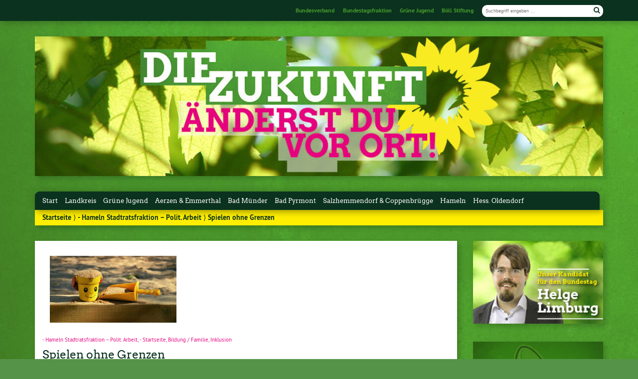

--- FILE ---
content_type: text/html; charset=UTF-8
request_url: https://archiv.gruene-weserbergland.de/spielen-ohne-grenzen/
body_size: 55247
content:
<!doctype html>

<!--[if lt IE 7]><html lang="de" class="no-js lt-ie9 lt-ie8 lt-ie7"> <![endif]-->
<!--[if (IE 7)&!(IEMobile)]><html lang="de" class="no-js lt-ie9 lt-ie8"><![endif]-->
<!--[if (IE 8)&!(IEMobile)]><html lang="de" class="no-js lt-ie9"><![endif]-->
<!--[if gt IE 8]><!--> <html lang="de" class="no-js"><!--<![endif]-->

	<head>
		<meta charset="utf-8">

		<title>Spielen ohne Grenzen | Willkommen in Hameln-Pyrmont!</title>


		<!-- Google Chrome Frame for IE -->
		<meta http-equiv="X-UA-Compatible" content="IE=edge,chrome=1">

		<!-- mobile  -->
		<meta name="HandheldFriendly" content="True">
		<meta name="MobileOptimized" content="320">
		<meta name="viewport" content="width=device-width, initial-scale=1.0"/>
		
		
		<!-- open graph -->
		<meta itemprop="og:site_name" content="Willkommen in Hameln-Pyrmont!">
		<meta itemprop="og:title" content="Spielen ohne Grenzen">
		<meta itemprop="og:type" content="article">
		<meta itemprop="og:url" content="https://archiv.gruene-weserbergland.de/spielen-ohne-grenzen/">
		<meta property="og:description" content="Spielen ohne Grenzen &#8211; Spielplätze sind Treffpunkte – im Stadt- oder Ortsteil, für kleine und große Kinder, für die begleitenden Eltern oder andere Bezugspersonen. Für alle? Wahrscheinlich fällt es erst auf, wenn man sich... "/>
		<meta property="og:image" content="https://archiv.gruene-weserbergland.de/wp-content/uploads/2017/12/Sand.jpg">		
		<!-- basic meta-tags & seo-->

		<meta name="publisher" content="Willkommen in Hameln-Pyrmont!" />
		<meta name="author" content="Willkommen in Hameln-Pyrmont!" />
		<meta name="description" content="Spielen ohne Grenzen &#8211; Spielplätze sind Treffpunkte – im Stadt- oder Ortsteil, für kleine und große Kinder, für die begleitenden Eltern oder andere Bezugspersonen. Für alle? Wahrscheinlich fällt es erst auf, wenn man sich... " />
		<link rel="canonical" href="https://archiv.gruene-weserbergland.de/spielen-ohne-grenzen/" />		

		<!-- icons & favicons -->
		<link rel="apple-touch-icon" href="https://archiv.gruene-weserbergland.de/wp-content/themes/urwahl3000/lib/images/apple-icon-touch.png">
		<link rel="icon" href="https://archiv.gruene-weserbergland.de/wp-content/themes/urwahl3000/favicon.png">
		<!--[if IE]>
			<link rel="shortcut icon" href="https://archiv.gruene-weserbergland.de/wp-content/themes/urwahl3000/favicon.ico">
		<![endif]-->
		<!-- or, set /favicon.ico for IE10 win -->
		<meta name="msapplication-TileColor" content="#f01d4f">
		<meta name="msapplication-TileImage" content="https://archiv.gruene-weserbergland.de/wp-content/themes/urwahl3000/lib/images/win8-tile-icon.png">


		<link rel="pingback" href="https://archiv.gruene-weserbergland.de/xmlrpc.php">

		<meta name='robots' content='max-image-preview:large' />
<link rel='dns-prefetch' href='//s.w.org' />
<link rel="alternate" type="application/rss+xml" title="Willkommen in Hameln-Pyrmont! &raquo; Feed" href="https://archiv.gruene-weserbergland.de/feed/" />
<link rel="alternate" type="application/rss+xml" title="Willkommen in Hameln-Pyrmont! &raquo; Kommentar-Feed" href="https://archiv.gruene-weserbergland.de/comments/feed/" />
<link rel="alternate" type="application/rss+xml" title="Willkommen in Hameln-Pyrmont! &raquo; Spielen ohne Grenzen-Kommentar-Feed" href="https://archiv.gruene-weserbergland.de/spielen-ohne-grenzen/feed/" />
		<script type="text/javascript">
			window._wpemojiSettings = {"baseUrl":"https:\/\/s.w.org\/images\/core\/emoji\/13.0.1\/72x72\/","ext":".png","svgUrl":"https:\/\/s.w.org\/images\/core\/emoji\/13.0.1\/svg\/","svgExt":".svg","source":{"concatemoji":"https:\/\/archiv.gruene-weserbergland.de\/wp-includes\/js\/wp-emoji-release.min.js"}};
			!function(e,a,t){var n,r,o,i=a.createElement("canvas"),p=i.getContext&&i.getContext("2d");function s(e,t){var a=String.fromCharCode;p.clearRect(0,0,i.width,i.height),p.fillText(a.apply(this,e),0,0);e=i.toDataURL();return p.clearRect(0,0,i.width,i.height),p.fillText(a.apply(this,t),0,0),e===i.toDataURL()}function c(e){var t=a.createElement("script");t.src=e,t.defer=t.type="text/javascript",a.getElementsByTagName("head")[0].appendChild(t)}for(o=Array("flag","emoji"),t.supports={everything:!0,everythingExceptFlag:!0},r=0;r<o.length;r++)t.supports[o[r]]=function(e){if(!p||!p.fillText)return!1;switch(p.textBaseline="top",p.font="600 32px Arial",e){case"flag":return s([127987,65039,8205,9895,65039],[127987,65039,8203,9895,65039])?!1:!s([55356,56826,55356,56819],[55356,56826,8203,55356,56819])&&!s([55356,57332,56128,56423,56128,56418,56128,56421,56128,56430,56128,56423,56128,56447],[55356,57332,8203,56128,56423,8203,56128,56418,8203,56128,56421,8203,56128,56430,8203,56128,56423,8203,56128,56447]);case"emoji":return!s([55357,56424,8205,55356,57212],[55357,56424,8203,55356,57212])}return!1}(o[r]),t.supports.everything=t.supports.everything&&t.supports[o[r]],"flag"!==o[r]&&(t.supports.everythingExceptFlag=t.supports.everythingExceptFlag&&t.supports[o[r]]);t.supports.everythingExceptFlag=t.supports.everythingExceptFlag&&!t.supports.flag,t.DOMReady=!1,t.readyCallback=function(){t.DOMReady=!0},t.supports.everything||(n=function(){t.readyCallback()},a.addEventListener?(a.addEventListener("DOMContentLoaded",n,!1),e.addEventListener("load",n,!1)):(e.attachEvent("onload",n),a.attachEvent("onreadystatechange",function(){"complete"===a.readyState&&t.readyCallback()})),(n=t.source||{}).concatemoji?c(n.concatemoji):n.wpemoji&&n.twemoji&&(c(n.twemoji),c(n.wpemoji)))}(window,document,window._wpemojiSettings);
		</script>
		<style type="text/css">
img.wp-smiley,
img.emoji {
	display: inline !important;
	border: none !important;
	box-shadow: none !important;
	height: 1em !important;
	width: 1em !important;
	margin: 0 .07em !important;
	vertical-align: -0.1em !important;
	background: none !important;
	padding: 0 !important;
}
</style>
	<link rel='stylesheet' id='nivoStyleSheet-css'  href='https://archiv.gruene-weserbergland.de/wp-content/plugins/flexo-slider/nsl/nivo-slider.css' type='text/css' media='all' />
<link rel='stylesheet' id='nivoCustomStyleSheet-css'  href='https://archiv.gruene-weserbergland.de/wp-content/plugins/flexo-slider/nsl/custom-nivo-slider.css' type='text/css' media='all' />
<link rel='stylesheet' id='wp-block-library-css'  href='https://archiv.gruene-weserbergland.de/wp-includes/css/dist/block-library/style.min.css' type='text/css' media='all' />
<link rel='stylesheet' id='kr8-fontawesome-css'  href='https://archiv.gruene-weserbergland.de/wp-content/themes/urwahl3000/lib/css/font-awesome.min.css' type='text/css' media='all' />
<link rel='stylesheet' id='kr8-stylesheet-css'  href='https://archiv.gruene-weserbergland.de/wp-content/themes/urwahl3000/lib/css/style.css' type='text/css' media='all' />
<link rel='stylesheet' id='kr8-fancycss-css'  href='https://archiv.gruene-weserbergland.de/wp-content/themes/urwahl3000/lib/js/libs/fancybox/jquery.fancybox.css' type='text/css' media='all' />
<link rel='stylesheet' id='kr8-fancybuttoncss-css'  href='https://archiv.gruene-weserbergland.de/wp-content/themes/urwahl3000/lib/js/libs/fancybox/jquery.fancybox-buttons.css' type='text/css' media='all' />
<!--[if lt IE 9]>
<link rel='stylesheet' id='kr8-ie-only-css'  href='https://archiv.gruene-weserbergland.de/wp-content/themes/urwahl3000/lib/css/ie.css' type='text/css' media='all' />
<![endif]-->
<link rel='stylesheet' id='kr8-childtheme-css-css'  href='https://archiv.gruene-weserbergland.de/wp-content/themes/urwahl3000_childtheme/style.css' type='text/css' media='all' />
<script type='text/javascript' src='https://archiv.gruene-weserbergland.de/wp-content/plugins/continuous-rss-scrolling/continuous-rss-scrolling.js' id='continuous-rss-scrolling-js'></script>
<script type='text/javascript' src='https://archiv.gruene-weserbergland.de/wp-includes/js/jquery/jquery.min.js' id='jquery-core-js'></script>
<script type='text/javascript' src='https://archiv.gruene-weserbergland.de/wp-includes/js/jquery/jquery-migrate.min.js' id='jquery-migrate-js'></script>
<script type='text/javascript' src='https://archiv.gruene-weserbergland.de/wp-content/plugins/flexo-slider/nsl/jquery.nivo.slider.pack.js' id='nivoSliderScript-js'></script>
<script type='text/javascript' src='https://archiv.gruene-weserbergland.de/wp-content/themes/urwahl3000/lib/js/libs/modernizr.custom.min.js' id='kr8-modernizr-js'></script>
<script type='text/javascript' src='https://archiv.gruene-weserbergland.de/wp-content/themes/urwahl3000/lib/js/libs/fancybox/jquery.fancybox.pack.js' id='kr8-fancybox-js'></script>
<script type='text/javascript' src='https://archiv.gruene-weserbergland.de/wp-content/themes/urwahl3000/lib/js/responsiveTabs.min.js' id='kr8-tabs-js'></script>
<link rel="https://api.w.org/" href="https://archiv.gruene-weserbergland.de/wp-json/" /><link rel="alternate" type="application/json" href="https://archiv.gruene-weserbergland.de/wp-json/wp/v2/posts/8401" /><link rel="canonical" href="https://archiv.gruene-weserbergland.de/spielen-ohne-grenzen/" />
<link rel='shortlink' href='https://archiv.gruene-weserbergland.de/?p=8401' />
<link rel="alternate" type="application/json+oembed" href="https://archiv.gruene-weserbergland.de/wp-json/oembed/1.0/embed?url=https%3A%2F%2Farchiv.gruene-weserbergland.de%2Fspielen-ohne-grenzen%2F" />
<link rel="alternate" type="text/xml+oembed" href="https://archiv.gruene-weserbergland.de/wp-json/oembed/1.0/embed?url=https%3A%2F%2Farchiv.gruene-weserbergland.de%2Fspielen-ohne-grenzen%2F&#038;format=xml" />
<link rel="shortcut icon" href="http://wordpress.gruene-hameln-pyrmont.de/wp-content/uploads/2012/11/favicon_gruene_neu.ico" /><link rel="apple-touch-icon" href="http://wordpress.gruene-hameln-pyrmont.de/wp-content/uploads/2012/11/favicon_gruene_neu_pod.png" />

<!-- Facebook Like Thumbnail (v0.4) -->
<meta property="og:image" content="https://archiv.gruene-weserbergland.de/wp-content/uploads/2017/12/Sand.jpg" />
<!-- using featured thumbnail -->
<!-- Facebook Like Thumbnail (By Ashfame - https://github.com/ashfame/facebook-like-thumbnail) -->

<style type="text/css" id="custom-background-css">
body.custom-background { background-color: #559448; background-image: url("https://archiv.gruene-weserbergland.de/wp-content/themes/urwahl3000/lib/images/body_bg.jpg"); background-position: left top; background-size: auto; background-repeat: repeat; background-attachment: fixed; }
</style>
	<link rel="icon" href="https://archiv.gruene-weserbergland.de/wp-content/uploads/2019/07/cropped-sonnenblume_icon-32x32.gif" sizes="32x32" />
<link rel="icon" href="https://archiv.gruene-weserbergland.de/wp-content/uploads/2019/07/cropped-sonnenblume_icon-192x192.gif" sizes="192x192" />
<link rel="apple-touch-icon" href="https://archiv.gruene-weserbergland.de/wp-content/uploads/2019/07/cropped-sonnenblume_icon-180x180.gif" />
<meta name="msapplication-TileImage" content="https://archiv.gruene-weserbergland.de/wp-content/uploads/2019/07/cropped-sonnenblume_icon-270x270.gif" />
		
		<!--[if lt IE 9]>
			<script src="https://archiv.gruene-weserbergland.de/wp-content/themes/urwahl3000/lib/js/responsive.js"></script>
		<![endif]-->
		
		<style>#header.widthimg {margin: 0;background: url(https://archiv.gruene-weserbergland.de/wp-content/uploads/2020/10/cropped-1024-352-max.jpg) top center no-repeat;background-size: cover;}</style>
		
	</head>

	<body class="post-template-default single single-post postid-8401 single-format-standard custom-background">
	
		<nav class="unsichtbar"><h6>Sprungmarken dieser Website</h6><ul>
			<li><a href="#content">Direkt zum Inhalt</a></li>
			<li><a href="#nav-main">Zur Navigation</a></li>
			<li><a href="#sidebar1">Seitenleiste mit weiterführenden Informationen</a></li>
			<li><a href="#footer">Zum Fußbereich</a></li>
		</ul></nav>
		
		<section id="portal">
			<div class="inner">
					<nav role="navigation" id="nav-portal"><h6 class="unsichtbar">Links ähnlichen Websites:</h6>
							
		<ul id="menu-portalmenu" class="navigation">
			<li><a href="http://gruene.de">Bundesverband</a></li>
			<li><a href="http://gruene-fraktion.de">Bundestagsfraktion</a></li>
			<li><a href="http://gruene-jugend.de">Grüne Jugend</a></li>
			<li><a href="http://boell.de">Böll Stiftung</a></li>
		</ul>
	
					</nav>
			<section class="suche"><h6 class="unsichtbar">Suchformular</h6><form role="search" method="get" class="searchform" action="https://archiv.gruene-weserbergland.de/" >
    <label for="search">Der Suchbegriff nach dem die Website durchsucht werden soll.</label>
    <input type="text" name="s" id="search" value="" placeholder="Suchbegriff eingeben ..." />
    <button type="submit" class="button-submit">
                <span class="fa fa-search"></span> <span class="text">Suchen</span>
            </button>
    </form></section>			</div>
		</section>
			

		<div id="wrap">
			
				
				
						
													<header id="header" class="pos widthimg" role="banner">
																									
						<section class="suche"><h6 class="unsichtbar">Suchformular</h6><form role="search" method="get" class="searchform" action="https://archiv.gruene-weserbergland.de/" >
    <label for="search">Der Suchbegriff nach dem die Website durchsucht werden soll.</label>
    <input type="text" name="s" id="search" value="" placeholder="Suchbegriff eingeben ..." />
    <button type="submit" class="button-submit">
                <span class="fa fa-search"></span> <span class="text">Suchen</span>
            </button>
    </form></section>				</header>
				
				<nav class="mobile-switch"><ul><li class="first"><a id="switch-menu" href="#menu"><span class="fa fa-bars"></span><span class="hidden">Menü</span></a></li><li class="last"><a id="switch-search" href="#search"><span class="fa fa-search"></span><span class="hidden">Suche</span></a></li></ul></nav>


				<section class="navwrap">
					<nav role="navigation" class="pos" id="nav-main"><h6 class="unsichtbar">Hauptmenü:</h6>
						<div class="navigation nav-fallback clearfix"><ul><li ><a href="https://archiv.gruene-weserbergland.de/">Start</a></li><li class="page_item page-item-388 page_item_has_children"><a href="https://archiv.gruene-weserbergland.de/grune-hameln-pyrmont/">Landkreis</a><ul class='children'><li class="page_item page-item-111"><a href="https://archiv.gruene-weserbergland.de/grune-hameln-pyrmont/kreisverband-hameln-pyrmont/">Kreisvorstand Hameln-Pyrmont</a></li><li class="page_item page-item-108"><a href="https://archiv.gruene-weserbergland.de/grune-hameln-pyrmont/fraktion-salzhemmendorf/">Kreisfraktion Hameln-Pyrmont</a></li><li class="page_item page-item-2256"><a href="https://archiv.gruene-weserbergland.de/grune-hameln-pyrmont/kreisfraktion-aktuelle-pol-arbeit/">Kreisfraktion: Aktuelle pol. Arbeit</a></li><li class="page_item page-item-2246"><a href="https://archiv.gruene-weserbergland.de/grune-hameln-pyrmont/kreisfraktion-unsere-fraktion/">Kreisfraktion: Unsere Fraktion</a></li><li class="page_item page-item-2251"><a href="https://archiv.gruene-weserbergland.de/grune-hameln-pyrmont/kreisfraktion-veranstaltungen/">Kreisfraktion: Veranstaltungen</a></li><li class="page_item page-item-10228"><a href="https://archiv.gruene-weserbergland.de/grune-hameln-pyrmont/mitglied-werden/">Mitglied werden!</a></li></ul></li><li class="page_item page-item-2070"><a href="https://archiv.gruene-weserbergland.de/grune-jugend/">Grüne Jugend</a></li><li class="page_item page-item-13129 page_item_has_children"><a href="https://archiv.gruene-weserbergland.de/aerzen-emmerthal/">Aerzen &#038; Emmerthal</a><ul class='children'><li class="page_item page-item-35"><a href="https://archiv.gruene-weserbergland.de/aerzen-emmerthal/ortsverband/">Ortsverband Aerzen-Emmerthal</a></li><li class="page_item page-item-37"><a href="https://archiv.gruene-weserbergland.de/aerzen-emmerthal/fraktion/">Fraktion Aerzen</a></li><li class="page_item page-item-13132"><a href="https://archiv.gruene-weserbergland.de/aerzen-emmerthal/fraktion-emmerthal/">Fraktion Emmerthal</a></li></ul></li><li class="page_item page-item-16 page_item_has_children"><a href="https://archiv.gruene-weserbergland.de/bad-munder/">Bad Münder</a><ul class='children'><li class="page_item page-item-13161"><a href="https://archiv.gruene-weserbergland.de/bad-munder/kontakt-2/">Kontakt</a></li><li class="page_item page-item-13146"><a href="https://archiv.gruene-weserbergland.de/bad-munder/politische-arbeit/">Politische Arbeit</a></li></ul></li><li class="page_item page-item-29 page_item_has_children"><a href="https://archiv.gruene-weserbergland.de/bad-pyrmont/">Bad Pyrmont</a><ul class='children'><li class="page_item page-item-85"><a href="https://archiv.gruene-weserbergland.de/bad-pyrmont/fraktion-bad-pyrmont/">Fraktion</a></li><li class="page_item page-item-3688"><a href="https://archiv.gruene-weserbergland.de/bad-pyrmont/bad-pyrmont-kontakt/">Kontakt</a></li><li class="page_item page-item-87"><a href="https://archiv.gruene-weserbergland.de/bad-pyrmont/ortsverband-bad-pyrmont/">Ortsverband</a></li><li class="page_item page-item-22"><a href="https://archiv.gruene-weserbergland.de/bad-pyrmont/grune-jugend/">Grüne Jugend</a></li></ul></li><li class="page_item page-item-20 page_item_has_children"><a href="https://archiv.gruene-weserbergland.de/coppenbrugge/">Salzhemmendorf &#038; Coppenbrügge</a><ul class='children'><li class="page_item page-item-106"><a href="https://archiv.gruene-weserbergland.de/coppenbrugge/ortsverband-salzhemmendorf/">Ortsverband Salzhemmendorf-Coppenbrügge</a></li><li class="page_item page-item-90"><a href="https://archiv.gruene-weserbergland.de/coppenbrugge/fraktion-coppenbrugge/">Vertreter*innen im Rat Coppenbrügge</a></li><li class="page_item page-item-116"><a href="https://archiv.gruene-weserbergland.de/coppenbrugge/fraktion-salzhemmendorf/">Vertreter*innen im Rat Salzhemmendorf</a></li><li class="page_item page-item-7570"><a href="https://archiv.gruene-weserbergland.de/coppenbrugge/aktuelles-politische-arbeit/">Aktuelles / Politische Arbeit</a></li><li class="page_item page-item-18"><a href="https://archiv.gruene-weserbergland.de/coppenbrugge/salzhemmendorf/">Salzhemmendorf</a></li></ul></li><li class="page_item page-item-27 page_item_has_children"><a href="https://archiv.gruene-weserbergland.de/hameln/">Hameln</a><ul class='children'><li class="page_item page-item-1527"><a href="https://archiv.gruene-weserbergland.de/hameln/stadtratsfraktion-personen/">Stadtratsfraktion – Personen</a></li><li class="page_item page-item-1707"><a href="https://archiv.gruene-weserbergland.de/hameln/stadtratsfraktion-aktuell/">Stadtratsfraktion – Polit. Arbeit</a></li><li class="page_item page-item-98"><a href="https://archiv.gruene-weserbergland.de/hameln/ortsverband-hameln/">Ortsverband</a></li><li class="page_item page-item-6752"><a href="https://archiv.gruene-weserbergland.de/hameln/kommunalwahl-stadt-hameln/">Kommunalwahl Hameln 2016</a></li></ul></li><li class="page_item page-item-11 page_item_has_children"><a href="https://archiv.gruene-weserbergland.de/hessisch-oldendorf_alt/">Hess. Oldendorf</a><ul class='children'><li class="page_item page-item-102"><a href="https://archiv.gruene-weserbergland.de/hessisch-oldendorf_alt/ortsverband-hessisch-oldendorf/">Hessisch Oldendorf gesamt</a></li><li class="page_item page-item-6409"><a href="https://archiv.gruene-weserbergland.de/hessisch-oldendorf_alt/fraktion-hessisch-oldendorf/" target="_blank">Fraktion Hess. Oldendorf</a></li></ul></li></ul></div>					</nav>
					<div id="breadcrumb"><a href="https://archiv.gruene-weserbergland.de">Startseite</a> &rang; <a href="https://archiv.gruene-weserbergland.de/category/hameln-stadtratsfraktion-aktuell/">- Hameln Stadtratsfraktion – Polit. Arbeit</a> &rang; <span class="current">Spielen ohne Grenzen</span></div>				</section>

			

			
			<section id="content">
				<div class="inner wrap clearfix">					<div id="main" class="ninecol first clearfix" role="main">

								
							
																						<a href="https://archiv.gruene-weserbergland.de/wp-content/uploads/2017/12/Sand.jpg" class="postimg fancybox"><img width="850" height="450" src="https://archiv.gruene-weserbergland.de/wp-content/uploads/2017/12/Sand-850x450.jpg" class="attachment-titelbild size-titelbild wp-post-image" alt="" loading="lazy" /></a>
															
					    <article id="post-8401" class="clearfix post-8401 post type-post status-publish format-standard has-post-thumbnail hentry category-hameln-stadtratsfraktion-aktuell category-startseite category-bildung-und-familie category-inklusion" role="article">
					    

						
						    <header class="article-header">							
							   	 <p class="byline"><a href="https://archiv.gruene-weserbergland.de/category/hameln-stadtratsfraktion-aktuell/" rel="category tag">- Hameln Stadtratsfraktion – Polit. Arbeit</a>, <a href="https://archiv.gruene-weserbergland.de/category/startseite/" rel="category tag">- Startseite</a>, <a href="https://archiv.gruene-weserbergland.de/category/bildung-und-familie/" rel="category tag">Bildung / Familie</a>, <a href="https://archiv.gruene-weserbergland.de/category/inklusion/" rel="category tag">Inklusion</a></p>		
							    <h1 class="h2"><a href="https://archiv.gruene-weserbergland.de/spielen-ohne-grenzen/" rel="bookmark" title="Spielen ohne Grenzen">Spielen ohne Grenzen</a></h1>
							     
						    </header>
					
						    
						    												
										<section class="entry-content clearfix">											
											<p>Spielplätze sind Treffpunkte – im Stadt- oder Ortsteil, für kleine und große Kinder, für die begleitenden Eltern oder andere Bezugspersonen. Für alle? Wahrscheinlich fällt es erst auf, wenn man sich mal die Oma mit dem Rollator, das sehbehinderten Patenkind oder dem gehörlosen Kind aus der Nachbarschaft auf dem Spielplatz trifft, dass es ihnen nicht leicht gemacht wird. Der Rollator bleibt in der Wiese stecken und zum Klettergerüst, das von Sand umgeben ist, kann Oma ihr Enkelkind auch nicht begleiten. Das Patenkind braucht eine sehende Person zum Führen, denn weder Spielgeräte noch Sitzgelegenheiten sind erkennbar gemacht. Und das Nachbarskind mag nicht auf den Kletterturm, obwohl es ein Kraxelmeister sondergleichen ist, weil der Turm zahlreiche Verblendungen hat und damit kein Sichtkontakt, also keine Kommunikation über Gebärdensprache möglich ist.</p>
<p>Vor diesem Hintergrund stellen die Hamelner GRÜNEN zusammen mit ihren Gruppenpartner_innen von SPD und DIE LINKE in der Sitzung des Ausschusses für Umwelt, Nachhaltigkeit und Klimaschutz am 25.09.2017 folgenden Antrag:</p>
<p>„1. Die Verwaltung der Stadt Hameln teilt dem Rat mit, auf welchen städtischen Spielplätzen sich derzeit inklusive Spielgeräte befinden. Weiterhin prüft die Verwaltung, ob und wo im Rahmen der Sanierungsarbeiten und Geräteerneuerungen auf städtischen Spielplätzen inklusive Spielgeräte eingesetzt werden können.<br />
2. Die Verwaltung der Stadt Hameln prüft, welche Unterstützungsmöglichkeiten es für private, aber öffentlich zugängliche Spielplätze (z.B. in Kleingartenanlagen) gibt. Diese erweitern das städtische Spielplatzangebot qualitativ und quantitativ, müssen aber ebenfalls strenge Richtlinien einhalten (z.B. regelmäßige kostenpflichtige Begutachtung der Spielgeräte).“</p>
<p><a class="fancybox" rel="gallery8401" href="http://archiv.gruene-weserbergland.de/wp-content/uploads/2017/12/Nestschaukel.jpg"><img loading="lazy" src="http://archiv.gruene-weserbergland.de/wp-content/uploads/2017/12/Nestschaukel-400x266.jpg" alt="" width="400" height="266" class="alignleft size-medium wp-image-8403" srcset="https://archiv.gruene-weserbergland.de/wp-content/uploads/2017/12/Nestschaukel-400x266.jpg 400w, https://archiv.gruene-weserbergland.de/wp-content/uploads/2017/12/Nestschaukel-800x533.jpg 800w, https://archiv.gruene-weserbergland.de/wp-content/uploads/2017/12/Nestschaukel-150x100.jpg 150w, https://archiv.gruene-weserbergland.de/wp-content/uploads/2017/12/Nestschaukel.jpg 1920w" sizes="(max-width: 400px) 100vw, 400px" /></a>Verschiedene Beeinträchtigungen erfordern verschiedene Lösungen und nicht jede Lösung hilft allen – aber wir brauchen viele Spielplätze in Hameln und seinen Ortsteilen, da wird es Möglichkeiten geben, unterschiedliche Schwerpunkte zu setzen. Wenn diese dann noch nach außen kommuniziert werden und z.B. auf der Homepage der Stadt Hameln eingesehen werden kann, was für Spielgeräte auf welchen Spielplätzen zu finden sind, können alle einen passenden Treffpunkt finden.<br />
Inklusion an Schulen und in Kindertagesstätten ist ein heißdiskutiertes Thema, aber in der Freizeit, auf Spielplätzen, können wir doch direkt in die Vollen gehen, oder? Schon einfache Änderungen machen das Erlebnis Spielplatz auch für Kinder mit Behinderung zugänglich – und Kinder ohne Behinderung haben ebenso ihren Spaß daran!</p>
																					</section>
										
																    
						
						    <footer class="article-footer">
						    	<p class="byline">Veröffentlicht am <time class="updated" datetime="2017-12-11T12:03:19+01:00">11. Dezember 2017 um 12:03 Uhr.</time></p>
						    </footer> 
						   
						   <!-- Autor -->
																												   
						   
						    </article> 
						    
						    <div class="sharewrap">
						    	<p class="calltoshare">
						    		<a href="https://twitter.com/intent/tweet?text=Spielen ohne Grenzen&url=https://archiv.gruene-weserbergland.de/spielen-ohne-grenzen/" class="twitter" title="Artikel twittern">Twitter</a>
						    		<a href="whatsapp://send?abid=256&text=Schau%20Dir%20das%20mal%20an%3A%20https://archiv.gruene-weserbergland.de/spielen-ohne-grenzen/" class="whatsapp" title="Per WhatsApp verschicken">WhatsApp</a>
									<a href="http://www.facebook.com/sharer/sharer.php?u=https://archiv.gruene-weserbergland.de/spielen-ohne-grenzen/" class="facebook" title="Auf Facebook teilen">Facebook</a>
									<a href="https://plus.google.com/share?url=https://archiv.gruene-weserbergland.de/spielen-ohne-grenzen/" class="google">Google+</a>
									<a href="mailto:?subject=Das musst Du lesen: Spielen%20ohne%20Grenzen&body=Hey, schau Dir das mal den Artikel auf Willkommen in Hameln-Pyrmont! an: https://archiv.gruene-weserbergland.de/spielen-ohne-grenzen/" title="Per E-Mail weiterleiten" class="email">E-Mail</a>
						    	</p>
						    </div>
						    		
							
<!-- You can start editing here. -->

<div class="responsive-tabs comment-tabs">
	
		<h2>Verwandte Artikel</h2>
	<div class="tab">
		 <section id="related-posts">	           	
					    
					    



								 <article id="post-13697" class="clearfix post-13697 post type-post status-publish format-standard has-post-thumbnail hentry category-hameln-pyrmont-gesamt category-kreisverband-hameln-pyrmont category-startseite" role="article">
								    											<a href="https://archiv.gruene-weserbergland.de/strahlende-zukunft-am-ith/" class="postimglist"><img width="400" height="400" src="https://archiv.gruene-weserbergland.de/wp-content/uploads/2021/04/5_SharePic_Ith-400x400.png" class="attachment-medium size-medium wp-post-image" alt="" loading="lazy" srcset="https://archiv.gruene-weserbergland.de/wp-content/uploads/2021/04/5_SharePic_Ith-400x400.png 400w, https://archiv.gruene-weserbergland.de/wp-content/uploads/2021/04/5_SharePic_Ith-150x150.png 150w, https://archiv.gruene-weserbergland.de/wp-content/uploads/2021/04/5_SharePic_Ith.png 480w" sizes="(max-width: 400px) 100vw, 400px" /></a>
																		
																		
									<footer class="article-footer">
												
												 <p class="byline"><a href="https://archiv.gruene-weserbergland.de/category/hameln-pyrmont-gesamt/" rel="category tag">- Hameln-Pyrmont - gesamt</a>, <a href="https://archiv.gruene-weserbergland.de/category/kreisverband-hameln-pyrmont/" rel="category tag">- Hameln-Pyrmont Kreisverband</a>, <a href="https://archiv.gruene-weserbergland.de/category/startseite/" rel="category tag">- Startseite</a></p>		
									</footer> 										 
								 
									 <header class="article-header">							
										 <h1 class="h2"><a href="https://archiv.gruene-weserbergland.de/strahlende-zukunft-am-ith/" rel="bookmark" title="STRAHLENDE ZUKUNFT AM ITH?">STRAHLENDE ZUKUNFT AM ITH?</a></h1> 
									</header>
							
								
									<section class="entry-content"><p>Wir supporten eine Veranstaltungsreihe der Regionalkonferenz Grohnde abschalten: &nbsp; Di, 15.06.21, 18:30 Uhr: 5. Online-Vortrag &nbsp; Die Hannoverschen Basaltwerke planen in einem stillgelegten Steinbruch im Höhenzug Ith die Errichtung einer&#8230; </p>
<p><a href="https://archiv.gruene-weserbergland.de/strahlende-zukunft-am-ith/" title="STRAHLENDE ZUKUNFT AM ITH?" class="readmore">Weiterlesen »</a></p></section>
								

								</article> 					    
					        	           	
					    
					    



								 <article id="post-13715" class="clearfix post-13715 post type-post status-publish format-standard has-post-thumbnail hentry category-hameln-gesamt category-ortsverband-hameln category-hameln-pyrmont-gesamt category-startseite category-gruen category-pressemitteilungen category-uncategorized category-wahlen" role="article">
								    											<a href="https://archiv.gruene-weserbergland.de/gruene-nominieren-sven-kornfeld-fuer-die-urnenwahl-zum-oberbuergermeister-kandidaten/" class="postimglist"><img width="400" height="225" src="https://archiv.gruene-weserbergland.de/wp-content/uploads/2021/05/0001-1577891865_20210519_202628_0000-400x225.jpg" class="attachment-medium size-medium wp-post-image" alt="" loading="lazy" srcset="https://archiv.gruene-weserbergland.de/wp-content/uploads/2021/05/0001-1577891865_20210519_202628_0000-400x225.jpg 400w, https://archiv.gruene-weserbergland.de/wp-content/uploads/2021/05/0001-1577891865_20210519_202628_0000-800x450.jpg 800w, https://archiv.gruene-weserbergland.de/wp-content/uploads/2021/05/0001-1577891865_20210519_202628_0000-768x432.jpg 768w, https://archiv.gruene-weserbergland.de/wp-content/uploads/2021/05/0001-1577891865_20210519_202628_0000-1536x864.jpg 1536w, https://archiv.gruene-weserbergland.de/wp-content/uploads/2021/05/0001-1577891865_20210519_202628_0000-150x84.jpg 150w, https://archiv.gruene-weserbergland.de/wp-content/uploads/2021/05/0001-1577891865_20210519_202628_0000.jpg 1920w" sizes="(max-width: 400px) 100vw, 400px" /></a>
																		
																		
									<footer class="article-footer">
												
												 <p class="byline"><a href="https://archiv.gruene-weserbergland.de/category/hameln-gesamt/" rel="category tag">- Hameln - gesamt</a>, <a href="https://archiv.gruene-weserbergland.de/category/ortsverband-hameln/" rel="category tag">- Hameln Ortsverband</a>, <a href="https://archiv.gruene-weserbergland.de/category/hameln-pyrmont-gesamt/" rel="category tag">- Hameln-Pyrmont - gesamt</a>, <a href="https://archiv.gruene-weserbergland.de/category/startseite/" rel="category tag">- Startseite</a>, <a href="https://archiv.gruene-weserbergland.de/category/gruen/" rel="category tag">Grün</a>, <a href="https://archiv.gruene-weserbergland.de/category/pressemitteilungen/" rel="category tag">Pressemitteilungen</a>, <a href="https://archiv.gruene-weserbergland.de/category/uncategorized/" rel="category tag">Uncategorized</a>, <a href="https://archiv.gruene-weserbergland.de/category/alte-wahlen/wahlen/" rel="category tag">Wahlen</a></p>		
									</footer> 										 
								 
									 <header class="article-header">							
										 <h1 class="h2"><a href="https://archiv.gruene-weserbergland.de/gruene-nominieren-sven-kornfeld-fuer-die-urnenwahl-zum-oberbuergermeister-kandidaten/" rel="bookmark" title="Grüne nominieren Sven Kornfeld für die Urnenwahl zum Oberbürgermeister-Kandidaten">Grüne nominieren Sven Kornfeld für die Urnenwahl zum Oberbürgermeister-Kandidaten</a></h1> 
									</header>
							
								
									<section class="entry-content"><p>Am Dienstagabend hat die Grüne Wahlversammlung des Ortsverbands Hameln Sven Kornfeld für die Urnenwahl zum Grünen Kandidaten für das Amt des Oberbürgermeisters nominiert. Die Wahl findet aufgrund der Pandemie als&#8230; </p>
<p><a href="https://archiv.gruene-weserbergland.de/gruene-nominieren-sven-kornfeld-fuer-die-urnenwahl-zum-oberbuergermeister-kandidaten/" title="Grüne nominieren Sven Kornfeld für die Urnenwahl zum Oberbürgermeister-Kandidaten" class="readmore">Weiterlesen »</a></p></section>
								

								</article> 					    
					        	           	
					    
					    



								 <article id="post-13690" class="clearfix post-13690 post type-post status-publish format-standard has-post-thumbnail hentry category-hameln-pyrmont-gesamt category-kreisverband-hameln-pyrmont category-startseite" role="article">
								    											<a href="https://archiv.gruene-weserbergland.de/atomfreies-dreilaendereck/" class="postimglist"><img width="400" height="400" src="https://archiv.gruene-weserbergland.de/wp-content/uploads/2021/04/4_SharePic_Würgassen-400x400.png" class="attachment-medium size-medium wp-post-image" alt="" loading="lazy" srcset="https://archiv.gruene-weserbergland.de/wp-content/uploads/2021/04/4_SharePic_Würgassen-400x400.png 400w, https://archiv.gruene-weserbergland.de/wp-content/uploads/2021/04/4_SharePic_Würgassen-150x150.png 150w, https://archiv.gruene-weserbergland.de/wp-content/uploads/2021/04/4_SharePic_Würgassen.png 480w" sizes="(max-width: 400px) 100vw, 400px" /></a>
																		
																		
									<footer class="article-footer">
												
												 <p class="byline"><a href="https://archiv.gruene-weserbergland.de/category/hameln-pyrmont-gesamt/" rel="category tag">- Hameln-Pyrmont - gesamt</a>, <a href="https://archiv.gruene-weserbergland.de/category/kreisverband-hameln-pyrmont/" rel="category tag">- Hameln-Pyrmont Kreisverband</a>, <a href="https://archiv.gruene-weserbergland.de/category/startseite/" rel="category tag">- Startseite</a></p>		
									</footer> 										 
								 
									 <header class="article-header">							
										 <h1 class="h2"><a href="https://archiv.gruene-weserbergland.de/atomfreies-dreilaendereck/" rel="bookmark" title="ATOMFREIES DREILÄNDERECK!">ATOMFREIES DREILÄNDERECK!</a></h1> 
									</header>
							
								
									<section class="entry-content"><p>Wir supporten eine Veranstaltungsreihe der Regionalkonferenz Grohnde abschalten: &nbsp; Di, 01.06.21, 18:30 Uhr: 4. Online-Vortrag &nbsp; Auf dem Gelände des ehemaligen Kernkraftwerkes Würgassen, im Dreiländereck Niedersachsen &#8211; Nordrhein-Westfalen – Hessen,&#8230; </p>
<p><a href="https://archiv.gruene-weserbergland.de/atomfreies-dreilaendereck/" title="ATOMFREIES DREILÄNDERECK!" class="readmore">Weiterlesen »</a></p></section>
								

								</article> 					    
					        </section>
		
	</div>
	
	
		<h2>Kommentar verfassen</h2>
	<div class="tab">
	<section id="respondbox" class="respond-form">
	
		<div id="respond" class="comment-respond">
		<h3 id="reply-title" class="comment-reply-title">Artikel kommentieren <small><a rel="nofollow" id="cancel-comment-reply-link" href="/spielen-ohne-grenzen/#respond" style="display:none;">Antwort abbrechen</a></small></h3><form action="https://archiv.gruene-weserbergland.de/wp-comments-post.php" method="post" id="commentform" class="comment-form"><p class="comment-form-comment"><label for="comment">Dein Kommentar<span class="req">*</span></label><br/><textarea autocomplete="nope"  id="g17342714d"  name="g17342714d"   tabindex="4" rows="8" placeholder="Dein Kommentar hier..."></textarea><textarea id="comment" aria-hidden="true" name="comment" autocomplete="nope" style="padding:0;clip:rect(1px, 1px, 1px, 1px);position:absolute !important;white-space:nowrap;height:1px;width:1px;overflow:hidden;" tabindex="-1"></textarea><script type="text/javascript">document.getElementById("comment").setAttribute( "id", "a1f39ff6b08d4f09859a9f8367f9683a" );document.getElementById("g17342714d").setAttribute( "id", "comment" );</script></p><p class="required-info"><span class="req">*</span> Pflichtfeld<ul id="comment-form-elements" class="clearfix">
	  			<li><label for="author">Name<span class="req">*</span></label>
	  			<input type="text" name="author" id="author" value="" placeholder="Name" tabindex="1" aria-required='true' /></li>
<li><label for="email">Mail<span class="req">*</span> <small>Wird nicht veröffentlicht</small></label>
	  			<input type="text" name="email" id="email" value="" placeholder="Mail" tabindex="2" aria-required='true' /></li>
<li><label for="url">Website</label>
	  			<input type="text" name="url" id="url" value="" placeholder="Website" tabindex="3" /></li></ul>
<p class="comment-form-cookies-consent"><input id="wp-comment-cookies-consent" name="wp-comment-cookies-consent" type="checkbox" value="yes" /> <label for="wp-comment-cookies-consent">Meinen Namen, meine E-Mail-Adresse und meine Website in diesem Browser für die nächste Kommentierung speichern.</label></p>
<p class="form-submit"><input name="submit" type="submit" id="submit" class="submit" value="Abschicken" /> <input type='hidden' name='comment_post_ID' value='8401' id='comment_post_ID' />
<input type='hidden' name='comment_parent' id='comment_parent' value='0' />
</p></form>	</div><!-- #respond -->
		
	</section>
	</div>
	
		
	


	    	<!-- If comments are open, but there are no comments. -->

	


</div><script>jQuery(document).ready(function() { RESPONSIVEUI.responsiveTabs(); }) </script>		
												
									
			
					</div> 
    
							<div id="sidebar1" class="sidebar threecol last clearfix" role="complementary">
					

											<ul>
						
		<li id="widget_sp_image-2" class="widget widget_sp_image"><a href="https://www.helge-limburg.de/bundestagswahl.html" target="_blank" class="widget_sp_image-image-link"><img width="270" height="172" class="attachment-full" style="max-width: 100%;" srcset="https://archiv.gruene-weserbergland.de/wp-content/uploads/2021/01/widget-helge.jpg 270w, https://archiv.gruene-weserbergland.de/wp-content/uploads/2021/01/widget-helge-150x96.jpg 150w" sizes="(max-width: 270px) 100vw, 270px" src="https://archiv.gruene-weserbergland.de/wp-content/uploads/2021/01/widget-helge.jpg" /></a></li>
		<li id="widget_sp_image-3" class="widget widget_sp_image"><a href="https://www.gruene-niedersachsen.de/kommunalpolitik-mit-mir/" target="_blank" class="widget_sp_image-image-link"><img width="270" height="172" class="attachment-full" style="max-width: 100%;" srcset="https://archiv.gruene-weserbergland.de/wp-content/uploads/2021/01/widget-kommunalpolitik-mit-mir.jpg 270w, https://archiv.gruene-weserbergland.de/wp-content/uploads/2021/01/widget-kommunalpolitik-mit-mir-150x96.jpg 150w" sizes="(max-width: 270px) 100vw, 270px" src="https://archiv.gruene-weserbergland.de/wp-content/uploads/2021/01/widget-kommunalpolitik-mit-mir.jpg" /></a></li>
		<li id="widget_sp_image-4" class="widget widget_sp_image"><a href="https://www.gruene-hameln-pyrmont.de/spenden/1744/" target="_blank" class="widget_sp_image-image-link"><img width="270" height="172" class="attachment-full" style="max-width: 100%;" srcset="https://archiv.gruene-weserbergland.de/wp-content/uploads/2021/01/widget-spende.jpg 270w, https://archiv.gruene-weserbergland.de/wp-content/uploads/2021/01/widget-spende-150x96.jpg 150w" sizes="(max-width: 270px) 100vw, 270px" src="https://archiv.gruene-weserbergland.de/wp-content/uploads/2021/01/widget-spende.jpg" /></a></li>
		<li id="widget_sp_image-5" class="widget widget_sp_image"><a href="https://www.gruene-hameln-pyrmont.de/1675/1675/" target="_blank" class="widget_sp_image-image-link"><img width="270" height="172" class="attachment-full" style="max-width: 100%;" srcset="https://archiv.gruene-weserbergland.de/wp-content/uploads/2021/01/widget-kontakt.jpg 270w, https://archiv.gruene-weserbergland.de/wp-content/uploads/2021/01/widget-kontakt-150x96.jpg 150w" sizes="(max-width: 270px) 100vw, 270px" src="https://archiv.gruene-weserbergland.de/wp-content/uploads/2021/01/widget-kontakt.jpg" /></a></li>
		<li id="widget_sp_image-6" class="widget widget_sp_image"><a href="https://www.gruene.de/mitglied-werden" target="_blank" class="widget_sp_image-image-link"><img width="400" height="270" class="attachment-full" style="max-width: 100%;" srcset="https://archiv.gruene-weserbergland.de/wp-content/uploads/2019/07/mitglied_werden.jpg 400w, https://archiv.gruene-weserbergland.de/wp-content/uploads/2019/07/mitglied_werden-150x101.jpg 150w" sizes="(max-width: 400px) 100vw, 400px" src="https://archiv.gruene-weserbergland.de/wp-content/uploads/2019/07/mitglied_werden.jpg" /></a></li>
		<li id="widget_sp_image-7" class="widget widget_sp_image"><a href="https://www.christian-meyer-gruene.de" target="_blank" class="widget_sp_image-image-link" title="Link zur Seite des Landtagsabgeordneten Christian Meyer"><img width="350" height="223" class="attachment-full" style="max-width: 100%;" srcset="https://archiv.gruene-weserbergland.de/wp-content/uploads/2020/04/widget-christian.jpg 350w, https://archiv.gruene-weserbergland.de/wp-content/uploads/2020/04/widget-christian-150x96.jpg 150w" sizes="(max-width: 350px) 100vw, 350px" src="https://archiv.gruene-weserbergland.de/wp-content/uploads/2020/04/widget-christian.jpg" /></a></li>
		<li id="widget_sp_image-8" class="widget widget_sp_image"><a href="https://m.facebook.com/DepoNieIth/" target="_blank" class="widget_sp_image-image-link"><img width="495" height="330" class="attachment-full" style="max-width: 100%;" srcset="https://archiv.gruene-weserbergland.de/wp-content/uploads/2019/07/keine-schadstoffdeponie-im-naturschutzgebiet-ith_widget.jpg 495w, https://archiv.gruene-weserbergland.de/wp-content/uploads/2019/07/keine-schadstoffdeponie-im-naturschutzgebiet-ith_widget-400x267.jpg 400w, https://archiv.gruene-weserbergland.de/wp-content/uploads/2019/07/keine-schadstoffdeponie-im-naturschutzgebiet-ith_widget-150x100.jpg 150w" sizes="(max-width: 495px) 100vw, 495px" src="https://archiv.gruene-weserbergland.de/wp-content/uploads/2019/07/keine-schadstoffdeponie-im-naturschutzgebiet-ith_widget.jpg" /></a></li>
		<li id="widget_sp_image-9" class="widget widget_sp_image"><a href="https://de-de.facebook.com/Gruenehamelnpyrmont" target="_blank" class="widget_sp_image-image-link" title="Link zu facebook"><img width="295" height="60" class="attachment-full" style="max-width: 100%;" src="https://archiv.gruene-weserbergland.de/wp-content/uploads/2019/07/facebook-klein2.gif" /></a></li>
		<li id="nav_menu-4" class="widget widget_nav_menu">
	<h3 class="widgettitle">Arbeitsschwerpunkte</h3><div class="menu-arbeitsschwerpunkte-container"><ul id="menu-arbeitsschwerpunkte" class="menu"><li id="menu-item-4641" class="menu-item menu-item-type-taxonomy menu-item-object-category menu-item-4641"><a href="https://archiv.gruene-weserbergland.de/category/positionspapiere/">Positionspapiere</a></li>
<li id="menu-item-368" class="menu-item menu-item-type-taxonomy menu-item-object-category current-post-ancestor current-menu-parent current-post-parent menu-item-368"><a href="https://archiv.gruene-weserbergland.de/category/bildung-und-familie/">Bildung / Familie</a></li>
<li id="menu-item-369" class="menu-item menu-item-type-taxonomy menu-item-object-category menu-item-369"><a href="https://archiv.gruene-weserbergland.de/category/energie/">Energie</a></li>
<li id="menu-item-370" class="menu-item menu-item-type-taxonomy menu-item-object-category menu-item-370"><a href="https://archiv.gruene-weserbergland.de/category/gleichstellung/">Gleichstellung</a></li>
<li id="menu-item-371" class="menu-item menu-item-type-taxonomy menu-item-object-category current-post-ancestor current-menu-parent current-post-parent menu-item-371"><a href="https://archiv.gruene-weserbergland.de/category/inklusion/">Inklusion</a></li>
<li id="menu-item-372" class="menu-item menu-item-type-taxonomy menu-item-object-category menu-item-372"><a href="https://archiv.gruene-weserbergland.de/category/planen-und-bauen/">Planen / Bauen</a></li>
<li id="menu-item-373" class="menu-item menu-item-type-taxonomy menu-item-object-category menu-item-373"><a href="https://archiv.gruene-weserbergland.de/category/soziales-und-gesundheit/">Soziales / Gesundheit</a></li>
<li id="menu-item-374" class="menu-item menu-item-type-taxonomy menu-item-object-category menu-item-374"><a href="https://archiv.gruene-weserbergland.de/category/umwelt-und-naturschutz/">Umwelt / Tier- / Naturschutz</a></li>
<li id="menu-item-375" class="menu-item menu-item-type-taxonomy menu-item-object-category menu-item-375"><a href="https://archiv.gruene-weserbergland.de/category/wirtschaft-und-arbeit/">Wirtschaft / Arbeit</a></li>
</ul></div></li>
		<li id="custom_html-3" class="widget_text widget widget_custom_html">
	<h3 class="widgettitle">Terminseite</h3><div class="textwidget custom-html-widget"><a href="http://archiv.gruene-weserbergland.de/terminseite/">Terminübersicht</a></div></li>
		<li id="continuousrssscrolling-3" class="widget widget_text crs-widget">
	<h3 class="widgettitle">Newsfeed</h3>	
			<div style="padding-top:8px;padding-bottom:8px;">
				<div style="text-align:left;vertical-align:middle;text-decoration: none;overflow: hidden; position: relative; margin-left: 1px; height: 34px;" id="crs_Holder">
					<div class='crs_div' style='height:30px;padding:2px 0px 2px 0px;'><a target='_blank' href='https://www.gruene.de/artikel/wir-haben-es-satt-schwarz-rot-macht-politik-fuer-agrarkonzerne'>Wir haben es satt: Schwarz-Rot</a></div><div class='crs_div' style='height:30px;padding:2px 0px 2px 0px;'><a target='_blank' href='https://www.gruene.de/artikel/baden-wuerttemberg-stabil-in-bewegten-zeiten'>Baden-Württemberg: Stabil in </a></div><div class='crs_div' style='height:30px;padding:2px 0px 2px 0px;'><a target='_blank' href='https://www.gruene.de/artikel/angriff-auf-venezuela-erneuerbare-energien-machen-die-welt-sicherer'>Angriff auf Venezuela: Erneuer</a></div><div class='crs_div' style='height:30px;padding:2px 0px 2px 0px;'><a target='_blank' href='https://www.gruene.de/artikel/bundesrat-sieht-gasabkommen-vor-borkum-skeptisch'>Bundesrat sieht Gasabkommen vo</a></div><div class='crs_div' style='height:30px;padding:2px 0px 2px 0px;'><a target='_blank' href='https://www.gruene.de/artikel/unser-mitgliedermagazin-ist-digital-der-gruenblog'>Unser Mitgliedermagazin ist di</a></div><div class='crs_div' style='height:30px;padding:2px 0px 2px 0px;'><a target='_blank' href='https://www.gruene.de/artikel/fuenf-gruende-die-10-jahre-nach-dem-pariser-klimaabkommen-hoffnung-geben'>Fünf Gründe, die 10 Jahre na</a></div><div class='crs_div' style='height:30px;padding:2px 0px 2px 0px;'><a target='_blank' href='https://www.gruene.de/artikel/wo-gruen-einen-unterschied-macht-best-practices-aus-den-bundeslaendern'>Wo GRÜN einen Unterschied mac</a></div><div class='crs_div' style='height:30px;padding:2px 0px 2px 0px;'><a target='_blank' href='https://www.gruene.de/artikel/wirtschaftssicherheit-ist-standortpolitik'>Wirtschaftssicherheit ist Stan</a></div><div class='crs_div' style='height:30px;padding:2px 0px 2px 0px;'><a target='_blank' href='https://www.gruene.de/artikel/gentechnik-angriff-auf-die-wahlfreiheit-im-supermarkt'>Gentechnik: Angriff auf die Wa</a></div><div class='crs_div' style='height:30px;padding:2px 0px 2px 0px;'><a target='_blank' href='https://www.gruene.de/artikel/merz-draengt-eu-kommission-und-autoindustrie-auf-irrweg-beim-sogenannten-verbrenner-aus'>Merz drängt EU-Kommission und</a></div>				</div>
			</div>
			<script type="text/javascript">
			var crs_array	= new Array();
			var crs_obj	= '';
			var crs_scrollPos 	= '';
			var crs_numScrolls	= '';
			var crs_heightOfElm = '34';
			var crs_numberOfElm = '5';
			var crs_speed 		= '1';
			var crs_waitseconds = '1';
			var crs_scrollOn 	= 'true';
			function crs_createscroll() 
			{
				crs_array[0] = '<div class=\'crs_div\' style=\'height:30px;padding:2px 0px 2px 0px;\'><a target=\'_blank\' href=\'https://www.gruene.de/artikel/wir-haben-es-satt-schwarz-rot-macht-politik-fuer-agrarkonzerne\'>Wir haben es satt: Schwarz-Rot</a></div>'; crs_array[1] = '<div class=\'crs_div\' style=\'height:30px;padding:2px 0px 2px 0px;\'><a target=\'_blank\' href=\'https://www.gruene.de/artikel/baden-wuerttemberg-stabil-in-bewegten-zeiten\'>Baden-Württemberg: Stabil in</a></div>'; crs_array[2] = '<div class=\'crs_div\' style=\'height:30px;padding:2px 0px 2px 0px;\'><a target=\'_blank\' href=\'https://www.gruene.de/artikel/angriff-auf-venezuela-erneuerbare-energien-machen-die-welt-sicherer\'>Angriff auf Venezuela: Erneuer</a></div>'; crs_array[3] = '<div class=\'crs_div\' style=\'height:30px;padding:2px 0px 2px 0px;\'><a target=\'_blank\' href=\'https://www.gruene.de/artikel/bundesrat-sieht-gasabkommen-vor-borkum-skeptisch\'>Bundesrat sieht Gasabkommen vo</a></div>'; crs_array[4] = '<div class=\'crs_div\' style=\'height:30px;padding:2px 0px 2px 0px;\'><a target=\'_blank\' href=\'https://www.gruene.de/artikel/unser-mitgliedermagazin-ist-digital-der-gruenblog\'>Unser Mitgliedermagazin ist di</a></div>'; crs_array[5] = '<div class=\'crs_div\' style=\'height:30px;padding:2px 0px 2px 0px;\'><a target=\'_blank\' href=\'https://www.gruene.de/artikel/fuenf-gruende-die-10-jahre-nach-dem-pariser-klimaabkommen-hoffnung-geben\'>Fünf Gründe, die 10 Jahre na</a></div>'; crs_array[6] = '<div class=\'crs_div\' style=\'height:30px;padding:2px 0px 2px 0px;\'><a target=\'_blank\' href=\'https://www.gruene.de/artikel/wo-gruen-einen-unterschied-macht-best-practices-aus-den-bundeslaendern\'>Wo GRÜN einen Unterschied mac</a></div>'; crs_array[7] = '<div class=\'crs_div\' style=\'height:30px;padding:2px 0px 2px 0px;\'><a target=\'_blank\' href=\'https://www.gruene.de/artikel/wirtschaftssicherheit-ist-standortpolitik\'>Wirtschaftssicherheit ist Stan</a></div>'; crs_array[8] = '<div class=\'crs_div\' style=\'height:30px;padding:2px 0px 2px 0px;\'><a target=\'_blank\' href=\'https://www.gruene.de/artikel/gentechnik-angriff-auf-die-wahlfreiheit-im-supermarkt\'>Gentechnik: Angriff auf die Wa</a></div>'; crs_array[9] = '<div class=\'crs_div\' style=\'height:30px;padding:2px 0px 2px 0px;\'><a target=\'_blank\' href=\'https://www.gruene.de/artikel/merz-draengt-eu-kommission-und-autoindustrie-auf-irrweg-beim-sogenannten-verbrenner-aus\'>Merz drängt EU-Kommission und</a></div>'; 				crs_obj	= document.getElementById('crs_Holder');
				crs_obj.style.height = (crs_numberOfElm * crs_heightOfElm) + 'px';
				crs_content();
			}
			</script>
			<script type="text/javascript">
			crs_createscroll();
			</script>
			</li>
		<li id="nav_menu-5" class="widget widget_nav_menu">
	<h3 class="widgettitle">Netzbegrünung</h3><div class="menu-mehr-gruen-container"><ul id="menu-mehr-gruen" class="menu"><li id="menu-item-4783" class="menu-item menu-item-type-custom menu-item-object-custom menu-item-4783"><a title="_blank" href="http://www.gruene-niedersachsen.de/index.html">Landesverband Niedersachsen</a></li>
<li id="menu-item-3837" class="menu-item menu-item-type-custom menu-item-object-custom menu-item-3837"><a title="_blank" href="http://www.fraktion.gruene-niedersachsen.de/home.html">Grün im nds. Landtag</a></li>
<li id="menu-item-3839" class="menu-item menu-item-type-custom menu-item-object-custom menu-item-3839"><a title="_blank" href="http://www.gruene-bundestag.de">Grüne im Bundestag</a></li>
<li id="menu-item-3838" class="menu-item menu-item-type-custom menu-item-object-custom menu-item-3838"><a title="_blank" href="https://www.gruene.de/startseite.html">Grüne Bundespartei</a></li>
</ul></div></li>						</ul>
					
				</div>						
				</div>
			</section>
			<footer id="footer" role="contentinfo">
				<div class="inner wrap clearfix">
	                		
					
					<section class="sidebar cleafix">
						<ul>
							
		<li id="meta-2" class="widget widget_meta">
	<h3 class="widgettitle">Meta</h3>
		<ul>
						<li><a href="https://archiv.gruene-weserbergland.de/wp-login.php">Anmelden</a></li>
			<li><a href="https://archiv.gruene-weserbergland.de/feed/">Feed der Einträge</a></li>
			<li><a href="https://archiv.gruene-weserbergland.de/comments/feed/">Kommentar-Feed</a></li>

			<li><a href="https://de.wordpress.org/">WordPress.org</a></li>
		</ul>

		</li>
		<li id="linkcat-104" class="widget widget_links">
	<h3 class="widgettitle">Wichtig!</h3>
	<ul class='xoxo blogroll'>
<li><a href="http://archiv.gruene-weserbergland.de/datenschutzerklarung/8795/" title="Datenschutzerklärung Bündnis 90 / Die Grünen in Hameln-Pyrmont">Datenschutz</a></li>
<li><a href="http://archiv.gruene-weserbergland.de/impressum-2/2198/" title="Impressum Grüne HMP">Impressum</a></li>
<li><a href="http://archiv.gruene-weserbergland.de/1675/1675/" title="Wie man uns findet &#8230;">Kontaktdaten</a></li>

	</ul>
</li>

		<li id="linkcat-166" class="widget widget_links">
	<h3 class="widgettitle">Weiteres</h3>
	<ul class='xoxo blogroll'>
<li><a href="http://archiv.gruene-weserbergland.de/mitglied-werden-…/186/" title="Ich will Mitglied werden!">Mitglied werden?</a></li>
<li><a href="http://archiv.gruene-weserbergland.de/spenden/1744/" title="Online spenden">Online spenden</a></li>
<li><a href="http://archiv.gruene-weserbergland.de/wp-content/uploads/2020/09/140206_Satzung_KV-Hameln-Pyrmont.pdf" title="Hier finden Sie die Satzung des Kreisverbandes von Bündnis 90 / Die Grünen in Hameln-Pyrmont" target="_blank">Satzung</a></li>

	</ul>
</li>
						</ul>	
					</section>
					<nav role="navigation">
    						                </nav>
				
				</div> <!-- end #inner-footer -->
				
			</footer> 
			<p class="copyright">Diese Seite nutzt das freie Wordpress-Theme <a href="http://kre8tiv.de/urwahl3000/">Urwahl3000</a>. Erstellt mit ❤ von <a href="http://kre8tiv.de">kre8tiv - Benjamin Jopen</a>.</p>
		
			
		</div> 
		<p id="back-top"><a href="#header" title="Zum Seitenanfang springen"><span>↑</span></a></p>
		

		
	<!-- Stats by http://statify.de -->
	<div id="statify-js-snippet"
		 style="display:none"
		 data-home-url="/">
	</div>
	<script type="text/javascript"
			src="https://archiv.gruene-weserbergland.de/wp-content/plugins/statify/js/snippet.js">
	</script>

<link rel='stylesheet' id='basecss-css'  href='https://archiv.gruene-weserbergland.de/wp-content/plugins/eu-cookie-law/css/style.css' type='text/css' media='all' />
<script type='text/javascript' src='https://archiv.gruene-weserbergland.de/wp-includes/js/comment-reply.min.js' id='comment-reply-js'></script>
<script type='text/javascript' src='https://archiv.gruene-weserbergland.de/wp-content/themes/urwahl3000/lib/js/scripts.js' id='kr8-js-js'></script>
<script type='text/javascript' src='https://archiv.gruene-weserbergland.de/wp-includes/js/wp-embed.min.js' id='wp-embed-js'></script>
<script type='text/javascript' id='eucookielaw-scripts-js-extra'>
/* <![CDATA[ */
var eucookielaw_data = {"euCookieSet":"1","autoBlock":"","expireTimer":"0","scrollConsent":"","networkShareURL":"","isCookiePage":"","isRefererWebsite":""};
/* ]]> */
</script>
<script type='text/javascript' src='https://archiv.gruene-weserbergland.de/wp-content/plugins/eu-cookie-law/js/scripts.js' id='eucookielaw-scripts-js'></script>

	</body>

</html> 



--- FILE ---
content_type: text/css
request_url: https://archiv.gruene-weserbergland.de/wp-content/themes/urwahl3000_childtheme/style.css
body_size: 4571
content:
/*
Theme Name:     Urwahl3000 Childtheme
Theme URI:      http://kre8tiv.de/urwahl3000/
Description:    Child-Theme für Urwahl3000
Author:         Benjamin Jopen
Author URI:     http://kre8tiv.de/
Template:       urwahl3000                           
Version:        1.0.1
*/

/* Ab hier die eigenen Anpassungen... */

/*SMALLER LAPTOPS */
@media screen {
	


}

/*SMALLER LAPTOPS */
@media only screen and (min-width: 770px) {

	
}

h1 {
    line-height: 1.3em;
    font-size: 0.9em;
    margin-bottom: 0;
}

div.archive-title {
    padding: 0.3em;
    font-size: 0em;
}


a:hover {
    text-decoration: none;
}

#footer {
    border-radius: 0 0 9px 9px;
}

#nav-main li a:hover {
    text-decoration: none;
}

#header .hgroup {
    margin-right: 10px;
	font-size: 90%
}

#header #logo {
    padding: 0 1em;
}

#nav-main li ul {
    margin-left: 0;
}

#nav-main {
    font-family: 'Arvo Regular','Arvo Gruen',Trebuchet,Helvetica Neue,Helvetica,Arial,Verdana,sans-serif;
    font-size: 0.9em;
    text-align: left;
}

#nav-main li a {
    padding: 7px;
}

#nav-portal li {
    display: inline-block;
    font-size: 90%;
    margin: 0 1em 0 0;
}


#nav-main .navigation {
    background: none repeat scroll 0 0 #0A321E;
    box-shadow: 5px 5px 10px rgba(0, 0, 0, 0.2);
    display: block;
    width: 100%;
    padding-left: 8px;
    border-radius: 9px 9px 0 0;
    width: 1125px;
}



a span.button, span.button a {
    background: #46962b none repeat scroll 0 0;
    border-radius: 0.3em;
    color: #fff;
    display: inline-block;
    font-family: "Arvo Regular","Arvo Gruen",Trebuchet,Helvetica Neue,Helvetica,Arial,Verdana,sans-serif;
    padding: 0.02em 0.4em;
}

html, body, div, span, object, iframe, h1, h2, h3, h4, h5, h6, p, blockquote, pre, a, abbr, address, cite, code, del, dfn, em, img, ins, kbd, q, samp, small, strong, sub, sup, var, dl, dt, dd, ol, ul, li, fieldset, form, label, legend, table, caption, tbody, tfoot, thead, tr, th, td, article, aside, footer, header, nav, time, section {
    font-size: 99%;
}


/* z.B. Überschriften - Zeilenabstand Artikel */

article img.wp-post-image, .search-results article img.wp-post-image, article .maybeImgCopyright {
		margin: 8px 1.5em 0 0;
}


#main article {
    border-bottom: 2px solid #e6e6e6;
    margin: 1em;
    padding: 0 0 1em;
}

#footer .widget {
    margin: 2em 0 2em 0;
}

#footer .inner {
    padding: 0 2em;
}

h2, h3, h4, h5, h6 {
    line-height: 0.9em;
}

#portal .searchform {
    background: none repeat scroll 0 0 #FFFFFF;
    border: 0 none;
    border-radius: 1em;
    font-size: 0.7em;
    padding: 0;
}

#portal .searchform input#search {
    padding: 0 0.9em 0.9em;
}

#nav-portal a {
    color: #46962B;
}

article img.wp-post-image, .search-results article img.wp-post-image {
    margin: 0 1.5em 0 0;
}

footer {
    display: table;
}

a.readmore {
    background: none repeat scroll 0 0 #46962B;
    padding: 0.1em 0.5em;
}

h3.widgettitle {
    color: #0A321E;
    margin-bottom: 1.2em;
    margin-right: 900px;
}

.widget ul li {
    margin-bottom: 0.1em;
}

#content p {
    line-height: 1.5em;
    margin: 0;
    text-align: left;
}

#breadcrumb {
    padding: 0.3em 1.1em;
    box-shadow: 5px 5px 10px rgba(0, 0, 0, 0.2);
}

article img.wp-post-image, .search-results article img.wp-post-image {
    float: left;
    height: auto;
    margin: 0px 1.2em 0 0;
    width: 25%;
}

.single h1.h2 {
    font-size: 1.6em;
}

/* z.B. Überschrift Verwandte Artikel */
h2 {
    margin-left: 30px;
}

/* Bilder im Artikel */
.single a.postimg img.attachment-titelbild.wp-post-image, a.postimglist img.attachment-titelbild.wp-post-image {
    height: 30%;
    width: 30%;
    margin: 30px 30px 0;
}

img.size-large, img.size-full {
    height: auto;
    width: auto;
}

.entry-content .alignright, .entry-content img.alignright {
    display: none;
    float: right;
    margin-left: 1.5em;
}

#nav-main li ul li a, #nav-main li.current-menu-parent li a, #nav-main li.current-menu-item li a {
    background: none repeat scroll 0 0 #FFFFFF;
    border: 0 none;
    color: #0A321E;
    font-family: 'PT Sans',Trebuchet,Helvetica Neue,Helvetica,Arial,Verdana,sans-serif;
    font-size: 1.3em;
    padding: 0.5em 1.2em;
}


address {
    background: none;
    margin-bottom: 1.5em;
    padding: 0em;
    font-size: 80%;
    color: #8c8c8c;
}

.h2, h2 {
    font-size: 0;
}

.article-header h1 a {
    color: #0a321e;
    font-family: "Arvo Regular","Arvo Gruen",Trebuchet,Helvetica Neue,Helvetica,Arial,Verdana,sans-serif;
	line-height: 1.3;
}

#main article footer p, p.byline {
    color: #0a321e;
    font-size: 0.75em;
    margin: 0;
}

.h1, .h2, .h3, h1, h2, h3 {
    margin-bottom: 15px;
    margin-top: 5px;
}


--- FILE ---
content_type: text/javascript
request_url: https://archiv.gruene-weserbergland.de/wp-content/plugins/continuous-rss-scrolling/continuous-rss-scrolling.js
body_size: 1861
content:
/**
 *     continuous rss scrolling
 *     Copyright (C) 2011 - 2017 www.gopiplus.com
 * 
 *     This program is free software: you can redistribute it and/or modify
 *     it under the terms of the GNU General Public License as published by
 *     the Free Software Foundation, either version 3 of the License, or
 *     (at your option) any later version.
 * 
 *     This program is distributed in the hope that it will be useful,
 *     but WITHOUT ANY WARRANTY; without even the implied warranty of
 *     MERCHANTABILITY or FITNESS FOR A PARTICULAR PURPOSE.  See the
 *     GNU General Public License for more details.
 * 
 *     You should have received a copy of the GNU General Public License
 *     along with this program.  If not, see <http://www.gnu.org/licenses/>.
 */

function crs_scroll() {
	crs_obj.scrollTop = crs_obj.scrollTop + 1;
	crs_scrollPos++;
	if ((crs_scrollPos%crs_heightOfElm) == 0) {
		crs_numScrolls--;
		if (crs_numScrolls == 0) {
			crs_obj.scrollTop = '0';
			crs_content();
		} else {
			if (crs_scrollOn == 'true') {
				crs_content();
			}
		}
	} else {
		/* Speed values: 10 slow, 50 fast */
		var speed = 60 - ( crs_speed * 10 );
		setTimeout("crs_scroll();", speed);
	}
}

var crs_Num = 0;
/*
Creates amount to show + 1 for the scrolling ability to work
scrollTop is set to top position after each creation
Otherwise the scrolling cannot happen
*/
function crs_content() {
	var tmp_vsrp = '';

	w_vsrp = crs_Num - parseInt(crs_numberOfElm);
	if (w_vsrp < 0) {
		w_vsrp = 0;
	} else {
		w_vsrp = w_vsrp%crs_array.length;
	}
	
	// Show amount of vsrru
	var elementsTmp_vsrp = parseInt(crs_numberOfElm) + 1;
	for (i_vsrp = 0; i_vsrp < elementsTmp_vsrp; i_vsrp++) {
		
		tmp_vsrp += crs_array[w_vsrp%crs_array.length];
		w_vsrp++;
	}

	crs_obj.innerHTML 	= tmp_vsrp;
	
	crs_Num 			= w_vsrp;
	crs_numScrolls 	= crs_array.length;
	crs_obj.scrollTop 	= '0';
	// start scrolling
	setTimeout("crs_scroll();", crs_waitseconds * 2000);
}